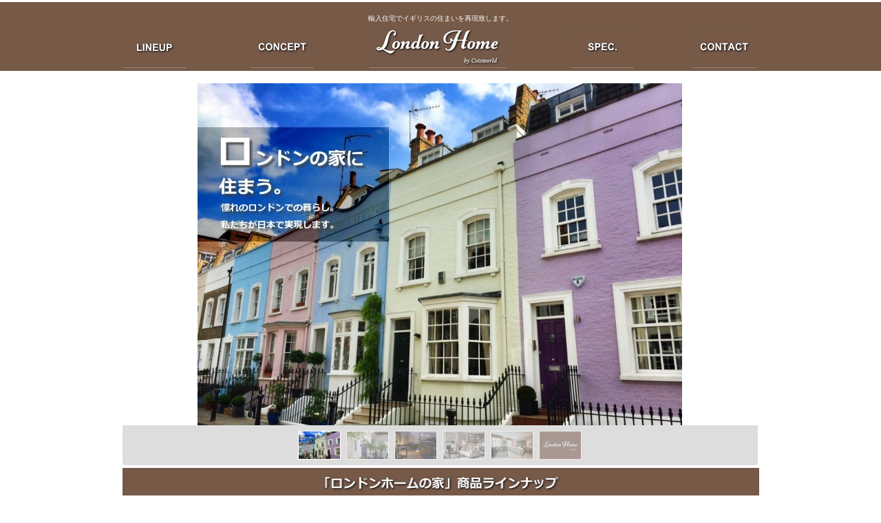

--- FILE ---
content_type: text/html
request_url: https://www.londonhome.co.jp/
body_size: 3933
content:
<!DOCTYPE html>
<html lang="ja">
<head>
<meta http-equiv="Content-Type" content="text/html; charset=UTF-8">
<meta charset="UTF-8">
<meta name="GENERATOR" content="JustSystems Homepage Builder Version 19.0.12.0 for Windows">
<meta http-equiv="Content-Style-Type" content="text/css">
<title>ロンドンの家　LONDON HOME</title>
<link rel="stylesheet" href="camera5.css" type="text/css" id="hpb-slideshow">
<script type="text/javascript" src="jquery.min.js"><!-- hpbiptitle jQuery library --></script><script type="text/javascript" src="jquery.min.js"></script><script type="text/javascript" src="jquery.min.js"></script><script type="text/javascript" src="jquery.min.js"></script> <script type="text/javascript" language="JavaScript">
<!--HPB_SCRIPT_ROV_50
//
//  (C) 2014 株式会社ジャストシステム
//

// HpbImgPreload:
//
function HpbImgPreload()
{
  var appVer=parseInt(navigator.appVersion);
  var isNC=false,isN6=false,isIE=false;
  if (document.all && appVer >= 4) isIE=true; else
    if (document.getElementById && appVer > 4) isN6=true; else
      if (document.layers && appVer >= 4) isNC=true;
  if (isNC||isN6||isIE)
  {
    if (document.images)
    {
      var imgName = HpbImgPreload.arguments[0];
      var cnt;
      swImg[imgName] = new Array;
      for (cnt = 1; cnt < HpbImgPreload.arguments.length; cnt++)
      {
        swImg[imgName][HpbImgPreload.arguments[cnt]] = new Image();
        swImg[imgName][HpbImgPreload.arguments[cnt]].src = HpbImgPreload.arguments[cnt];
      }
    }
  }
}
// HpbImgFind:
//
function HpbImgFind(doc, imgName)
{
  for (var i=0; i < doc.layers.length; i++)
  {
    var img = doc.layers[i].document.images[imgName];
    if (!img) img = HpbImgFind(doc.layers[i], imgName);
    if (img) return img;
  }
  return null;
}
// HpbImgSwap:
//
function HpbImgSwap(imgName, imgSrc)
{
  var appVer=parseInt(navigator.appVersion);
  var isNC=false,isN6=false,isIE=false;
  if (document.all && appVer >= 4) isIE=true; else
    if (document.getElementById && appVer > 4) isN6=true; else
      if (document.layers && appVer >= 4) isNC=true;
  if (isNC||isN6||isIE)
  {
    if (document.images)
    {
      var img = document.images[imgName];
      if (!img) img = HpbImgFind(document, imgName);
      if (img) img.src = imgSrc;
    }
  }
}
var swImg; swImg=new Array;
//-->
</script>
<script type="text/javascript" language="JavaScript">
<!--HPB_SCRIPT_PLD_50
HpbImgPreload('HPB_ROLLOVER1', 'nottinghillhouses2.jpg', 'nottinghillhouses22.jpg');
HpbImgPreload('HPB_ROLLOVER2', 'marylebonehouse1.jpg', 'marylebonehouse21.jpg');
HpbImgPreload('HPB_ROLLOVER3', 'mayfairhouses1.JPG', 'mayfairhouses21.jpg');
HpbImgPreload('HPB_ROLLOVER4', 'knightsbridgehouse1.jpg', 'knightsbridgehouse21.jpg');
HpbImgPreload('HPB_ROLLOVER5', 'chelsea1.jpg', 'chelsea21.jpg');
HpbImgPreload('HPB_ROLLOVER6', 'kensington-london1.jpg', 'kensington-london21.jpg');
HpbImgPreload('HPB_ROLLOVER8', 'conceptlogo.gif', 'conceptlogo2.gif');
HpbImgPreload('HPB_ROLLOVER9', 'speclogo.gif', 'speclogo2.gif');
HpbImgPreload('HPB_ROLLOVER10', 'contactlogo.gif', 'contactlogo2.gif');
HpbImgPreload('HPB_ROLLOVER11', 'londonhome_dekirumade.jpg', 'londonhome_dekirumade2.jpg');
HpbImgPreload('HPB_ROLLOVER12', 'access_taxi.jpg', 'access_taxi2.jpg');
HpbImgPreload('HPB_ROLLOVER13', 'contact_tel.jpg', 'contact_tel2.jpg');
HpbImgPreload('HPB_ROLLOVER7', 'lineuplogo1.jpg', 'lineuplogo2.jpg');
HpbImgPreload('HPB_ROLLOVER14', 'london_concept-top1.jpg', 'london_concept-top2.jpg');
HpbImgPreload('HPB_ROLLOVER15', 'london_blogtop1.jpg', 'london_blogtop2.jpg');
HpbImgPreload('HPB_ROLLOVER16', 'london_facebooktop1.jpg', 'london_facebooktop2.jpg');
HpbImgPreload('HPB_ROLLOVER17', 'wimbledon-home.jpg', 'wimbledon-home-b.jpg');
HpbImgPreload('HPB_ROLLOVER18', 'richmond-home.jpg', 'richmond-home-b.jpg');
HpbImgPreload('HPB_ROLLOVER19', 'hampstead-home.jpg', 'hampstead-home-b.jpg');
//-->
</script>
<script type="text/javascript" src="jquery.mobile.customized.min.js">hpb-jquery-mobile-js</script>
<script type="text/javascript" src="camera.min.js">hpb-slideshow-camera-js</script>
<script type="text/javascript" src="jquery.easing.1.3.js">hpb-jquery-easing-js</script>
<script><!--
jQuery(function(){jQuery( '#hpb-slideshow1' ).camera({ fx: 'scrollLeft', loader: 'none', pagination: false, thumbnails: true, hover: false, navigation: true, playPause: true, time: 3000, height: '497px', portrait: true, minHeight: '0px' });});
--><!--hpb-slideshow1--></script><script>
  (function(i,s,o,g,r,a,m){i['GoogleAnalyticsObject']=r;i[r]=i[r]||function(){
  (i[r].q=i[r].q||[]).push(arguments)},i[r].l=1*new Date();a=s.createElement(o),
  m=s.getElementsByTagName(o)[0];a.async=1;a.src=g;m.parentNode.insertBefore(a,m)
  })(window,document,'script','//www.google-analytics.com/analytics.js','ga');

  ga('create', 'UA-56483765-1', 'auto');
  ga('send', 'pageview');

</script>
 </head>
<body bgcolor="#ffffff" text="#ffffff" link="#ffffff" alink="#ffffff" vlink="#ffffff" style="border-width : 650px; margin:0;">
<div style="margin-left:auto; margin-right:auto; height: 35px; width:100%;
	position : absolute;
	z-index : 2;
	visibility : visible;
	
 id=" Layer3" align="center"><font SIZE="-2">輸入住宅でイギリスの住まいを再現致します。</font>
  <table align="center">
    <tbody>
      <tr>
        <td width="181"><font SIZE="-1"><a href="http://www.londonhome.co.jp/lineup.html" target="_self" id="HPB_ROLLOVER7" name="HPB_ROLLOVER7" onmouseout="HpbImgSwap('HPB_ROLLOVER7', 'lineuplogo1.jpg');" onmouseover="HpbImgSwap('HPB_ROLLOVER7', 'lineuplogo2.jpg');"><img src="lineuplogo1.jpg" width="92" height="62" border="0" name="HPB_ROLLOVER7"></a></font></td>
        <font SIZE="-1">
        </font>
        <td width="168"><font SIZE="-1"><a href="http://www.londonhome.co.jp/concept.html" id="HPB_ROLLOVER8" name="HPB_ROLLOVER8" onmouseout="HpbImgSwap('HPB_ROLLOVER8', 'conceptlogo.gif');" onmouseover="HpbImgSwap('HPB_ROLLOVER8', 'conceptlogo2.gif');" target="_self"><img src="conceptlogo.gif" width="92" height="62" border="0" name="HPB_ROLLOVER8"></a>&nbsp;</font></td>
        <font SIZE="-1">
        </font>
        <td width="227"><font SIZE="-1"><a href="http://www.londonhome.co.jp" target="_self"><img src="londonhomelogomini.gif" width="200" height="62" border="0"></a>&nbsp;</font></td>
        <font SIZE="-1">
        </font>
        <td width="157" align="right"><font SIZE="-1"><a href="http://www.londonhome.co.jp/spec.html" id="HPB_ROLLOVER9" name="HPB_ROLLOVER9" onmouseout="HpbImgSwap('HPB_ROLLOVER9', 'speclogo.gif');" onmouseover="HpbImgSwap('HPB_ROLLOVER9', 'speclogo2.gif');" target="_self"><img src="speclogo.gif" width="92" height="62" border="0" name="HPB_ROLLOVER9"></a>&nbsp;</font></td>
        <font SIZE="-1">
        </font>
        <td width="173" align="right"><font SIZE="-1"><a href="mailto:sales@londonhome.co.jp" id="HPB_ROLLOVER10" name="HPB_ROLLOVER10" onmouseout="HpbImgSwap('HPB_ROLLOVER10', 'contactlogo.gif');" onmouseover="HpbImgSwap('HPB_ROLLOVER10', 'contactlogo2.gif');"><img src="contactlogo.gif" width="92" height="62" border="0" name="HPB_ROLLOVER10"></a>&nbsp;</font></td>
        <font SIZE="-1">
      </font></tr>
    </tbody>
  </table>
</div>
<p><font SIZE="-1"><br>
</font></p>
<p style="border-width : 650px;"><font SIZE="-1"><br>
</font></p>
<div id="Layer2" style="top: 3px; margin-left:auto; margin-right:auto; visibility: visible; position: absolute; z-index: 1; width:100%; background-color:rgb(118,89,71); height : 100px;><BR>
  <div style=" width : 911px; height: 30%; margin-right : auto ; margin-left : auto ; text-align : center; border: 1px solid #765947;" align="center"><br>
  <br>
  </div>
<p align="center" style="border-width : 650px;"> <br>
</p>
<table width="864" align="center" height="1931">
    <tbody>
    <tr>
      <td height="50" colspan="3">
      <div class="hpb-photomotion" style="width : 923px;
	height : 497px;
">
        <div id="hpb-slideshow1" data-bgsize-contain="true">
          <div data-src="londonhome-1e.jpg" data-thumb="londonhome-1e.jpg"></div>
          <div data-src="londonhome-3e.jpg" data-thumb="londonhome-3e.jpg"></div>
          <div data-src="londonhomef.jpg" data-thumb="londonhomef.jpg"></div>
          <div data-src="london-home-8f.jpg" data-thumb="london-home-8f.jpg"></div>
          <div data-src="londonhome-6f.jpg" data-thumb="londonhome-6f.jpg"></div>
          <div data-src="londonhome-7.jpg" data-thumb="londonhome-7.jpg"></div>
        </div>
      </div>
      </td>
    </tr>
      <tr>
      <td valign="top" align="center" colspan="3" height="41"><img src="lineuplogo.gif" width="925" height="44" border="0" align="top"></td>
    </tr>
    <tr>
      <td align="center" height="123"><a href="http://www.londonhome.co.jp/nottinghill.html" id="HPB_ROLLOVER1" name="HPB_ROLLOVER1" onmouseout="HpbImgSwap('HPB_ROLLOVER1', 'nottinghillhouses2.jpg');" onmouseover="HpbImgSwap('HPB_ROLLOVER1', 'nottinghillhouses22.jpg');" target="_self"><img src="nottinghillhouses2.jpg" width="300" height="225" border="0" name="HPB_ROLLOVER1"></a></td>
      <td align="center" height="123" width="303"><a href="http://www.londonhome.co.jp/marylebone.html" id="HPB_ROLLOVER2" name="HPB_ROLLOVER2" onmouseout="HpbImgSwap('HPB_ROLLOVER2', 'marylebonehouse1.jpg');" onmouseover="HpbImgSwap('HPB_ROLLOVER2', 'marylebonehouse21.jpg');" target="_self"><img src="marylebonehouse1.jpg" width="300" height="225" border="0" name="HPB_ROLLOVER2"></a></td>
      <td align="center" height="123" width="302"><a href="http://www.londonhome.co.jp/mayfair.html" id="HPB_ROLLOVER3" name="HPB_ROLLOVER3" onmouseout="HpbImgSwap('HPB_ROLLOVER3', 'mayfairhouses1.JPG');" onmouseover="HpbImgSwap('HPB_ROLLOVER3', 'mayfairhouses21.jpg');" target="_self"><img src="mayfairhouses1.JPG" width="300" height="225" border="0" name="HPB_ROLLOVER3"></a></td>
    </tr>
      <tr>
      <td align="center"><b><font COLOR="#765947" FACE="Arial">Notting Hill</font></b>&nbsp;</td>
      <td width="303" align="center">&nbsp;<font COLOR="#765947" FACE="Arial"><b>Marylebone</b></font>&nbsp;</td>
      <td width="302" align="center"><font FACE="Arial"><b><font COLOR="#765947">Mayfair</font></b></font>&nbsp;</td>
    </tr>
    <tr>
      <td>&nbsp;</td>
      <td width="303" align="center">&nbsp;</td>
      <td width="302" align="center">&nbsp;</td>
    </tr>
    <tr>
      <td align="center" height="243"><a href="http://www.londonhome.co.jp/knightsbridge.html" id="HPB_ROLLOVER4" name="HPB_ROLLOVER4" onmouseout="HpbImgSwap('HPB_ROLLOVER4', 'knightsbridgehouse1.jpg');" onmouseover="HpbImgSwap('HPB_ROLLOVER4', 'knightsbridgehouse21.jpg');" target="_self"><img src="knightsbridgehouse1.jpg" width="300" height="223" border="0" name="HPB_ROLLOVER4"></a></td>
      <td align="center" width="303" height="243"><a href="http://www.londonhome.co.jp/chelsea.html" id="HPB_ROLLOVER5" name="HPB_ROLLOVER5" onmouseout="HpbImgSwap('HPB_ROLLOVER5', 'chelsea1.jpg');" onmouseover="HpbImgSwap('HPB_ROLLOVER5', 'chelsea21.jpg');" target="_self"><img src="chelsea1.jpg" width="300" height="223" border="0" name="HPB_ROLLOVER5"></a></td>
      <td align="center" width="302" height="243"><a href="http://www.londonhome.co.jp/kensington.html" id="HPB_ROLLOVER6" name="HPB_ROLLOVER6" onmouseout="HpbImgSwap('HPB_ROLLOVER6', 'kensington-london1.jpg');" onmouseover="HpbImgSwap('HPB_ROLLOVER6', 'kensington-london21.jpg');" target="_self"><img src="kensington-london1.jpg" width="300" height="225" border="0" name="HPB_ROLLOVER6"></a></td>
    </tr>
    <tr>
      <td align="center" height="20">&nbsp;<b><font COLOR="#765947" FACE="Arial">Knightsbridge</font></b></td>
      <td align="center" width="303" height="20">&nbsp;<b><font COLOR="#765947" FACE="Arial">Chelsea</font></b></td>
      <td align="center" width="302" height="20">&nbsp;<b><font COLOR="#765947" FACE="Arial">Kensington</font><font FACE="Arial">&nbsp;</font></b></td>
    </tr>
    <tr>
      <td align="center" valign="top" height="252"><br>
      <a href="wimbledon.html" id="HPB_ROLLOVER17" name="HPB_ROLLOVER17" onmouseout="HpbImgSwap('HPB_ROLLOVER17', 'wimbledon-home.jpg');" onmouseover="HpbImgSwap('HPB_ROLLOVER17', 'wimbledon-home-b.jpg');" target="_self"><img src="wimbledon-home.jpg" width="300" height="225" border="0" name="HPB_ROLLOVER17"></a><br>
      </td>
      <td align="center" valign="top" height="252"><br>
      <a href="richmond.html" id="HPB_ROLLOVER18" name="HPB_ROLLOVER18" onmouseout="HpbImgSwap('HPB_ROLLOVER18', 'richmond-home.jpg');" onmouseover="HpbImgSwap('HPB_ROLLOVER18', 'richmond-home-b.jpg');" target="_self"><img src="richmond-home.jpg" width="300" height="225" border="0" name="HPB_ROLLOVER18"></a>&nbsp;</td>
      <td align="center" valign="top" height="252"><br>
      <a href="hampstead.html" id="HPB_ROLLOVER19" name="HPB_ROLLOVER19" onmouseout="HpbImgSwap('HPB_ROLLOVER19', 'hampstead-home.jpg');" onmouseover="HpbImgSwap('HPB_ROLLOVER19', 'hampstead-home-b.jpg');" target="_self"><img src="hampstead-home.jpg" width="300" height="225" border="0" name="HPB_ROLLOVER19"></a>&nbsp;</td>
    </tr>
    <tr>
      <td align="center" height="23">&nbsp;<b><font COLOR="#765947" FACE="Arial">Wimbledon</font></b></td>
      <td align="center" height="23">&nbsp;<b><font COLOR="#765947" FACE="Arial">Richmond</font></b></td>
      <td align="center" height="23"><b><font COLOR="#765947" FACE="Arial">Hampstead</font></b>&nbsp;</td>
    </tr>
    <tr>
      <td align="center">&nbsp;</td>
      <td align="center">&nbsp;</td>
      <td align="center">&nbsp;</td>
    </tr>
    <tr>
      <td align="center" colspan="3">
      <hr>
      &nbsp;</td>
    </tr>
    <tr>
      <td align="center">&nbsp;<a href="http://www.londonhome.co.jp/process.html" id="HPB_ROLLOVER11" name="HPB_ROLLOVER11" onmouseout="HpbImgSwap('HPB_ROLLOVER11', 'londonhome_dekirumade.jpg');" onmouseover="HpbImgSwap('HPB_ROLLOVER11', 'londonhome_dekirumade2.jpg');" target="_self"><img src="londonhome_dekirumade.jpg" width="300" height="223" border="0" name="HPB_ROLLOVER11"></a></td>
      <td align="center"><a href="http://www.londonhome.co.jp/access.html" id="HPB_ROLLOVER12" name="HPB_ROLLOVER12" onmouseout="HpbImgSwap('HPB_ROLLOVER12', 'access_taxi.jpg');" onmouseover="HpbImgSwap('HPB_ROLLOVER12', 'access_taxi2.jpg');" target="_self"><img src="access_taxi.jpg" width="300" height="223" border="0" name="HPB_ROLLOVER12"></a></td>
      <td align="center"><a href="mailto:sales@londonhome.co.jp" id="HPB_ROLLOVER13" name="HPB_ROLLOVER13" onmouseout="HpbImgSwap('HPB_ROLLOVER13', 'contact_tel.jpg');" onmouseover="HpbImgSwap('HPB_ROLLOVER13', 'contact_tel2.jpg');"><img src="contact_tel.jpg" width="300" height="223" border="0" name="HPB_ROLLOVER13"></a></td>
    </tr>
    <tr>
      <td align="center">&nbsp;</td>
      <td align="center">&nbsp;</td>
      <td align="center">&nbsp;</td>
    </tr>
    <tr>
      <td align="center">&nbsp;<a href="concept.html" id="HPB_ROLLOVER14" name="HPB_ROLLOVER14" onmouseout="HpbImgSwap('HPB_ROLLOVER14', 'london_concept-top1.jpg');" onmouseover="HpbImgSwap('HPB_ROLLOVER14', 'london_concept-top2.jpg');" target="_top"><img src="london_concept-top1.jpg" width="300" height="223" border="0" name="HPB_ROLLOVER14"></a></td>
      <td align="center">&nbsp;<a href="http://londonhome.blog.fc2.com/" id="HPB_ROLLOVER15" name="HPB_ROLLOVER15" onmouseout="HpbImgSwap('HPB_ROLLOVER15', 'london_blogtop1.jpg');" onmouseover="HpbImgSwap('HPB_ROLLOVER15', 'london_blogtop2.jpg');" target="_blank"><img src="london_blogtop1.jpg" width="300" height="223" border="0" name="HPB_ROLLOVER15"></a></td>
      <td align="center">&nbsp;<a href="https://www.facebook.com/londonhomecojp" id="HPB_ROLLOVER16" name="HPB_ROLLOVER16" onmouseout="HpbImgSwap('HPB_ROLLOVER16', 'london_facebooktop1.jpg');" onmouseover="HpbImgSwap('HPB_ROLLOVER16', 'london_facebooktop2.jpg');" target="_blank"><img src="london_facebooktop1.jpg" width="300" height="225" border="0" name="HPB_ROLLOVER16"></a></td>
    </tr>
  </tbody>
  </table>
<table width="943" align="center">
    <tbody>
      <tr>
      <td width="307">&nbsp;</td>
      <td align="center" width="309">&nbsp;</td>
      <td width="313" align="center">&nbsp;</td>
    </tr>
    <tr>
      <td align="center">&nbsp;</td>
      <td align="right">&nbsp;</td>
      <td align="center">&nbsp;</td>
    </tr>
  </tbody>
  </table>
<br>
  <div style="background-color : #765947;"><br>
  <table align="center">
      <tbody>
        <tr>
        <td width="307">&nbsp;<font FACE="メイリオ" SIZE="-1"><a href="http://www.londonhome.co.jp/company.html" target="_self">会社概要</a></font></td>
        <td width="302" align="center"><font FACE="メイリオ" SIZE="-1"><a href="http://www.londonhome.co.jp/structure.html" target="_self">構造・断熱について</a></font><font SIZE="+1">&nbsp;</font></td>
        <td width="307" align="right"><font SIZE="+1"><a href="http://www.londonhome.co.jp/builders.html" target="_self"><font FACE="メイリオ" SIZE="-1">協力業者様募集</font></a>&nbsp;</font></td>
      </tr>
        <tr>
        <td width="307">&nbsp;<font FACE="メイリオ" SIZE="-1"><a href="http://www.londonhome.co.jp/lineup.html" target="_self">商品ラインナップ</a></font></td>
        <td width="302" align="center"><font SIZE="+1"><a href="http://www.londonhome.co.jp/process.html" target="_self"><font FACE="メイリオ" SIZE="-1">家づくりのながれ</font></a>&nbsp;</font></td>
        <td width="307" align="right">&nbsp;<font FACE="メイリオ" SIZE="-1"><a href="http://londonhome.jp" target="_blank">ブログ</a></font></td>
      </tr>
        <tr>
        <td width="307">&nbsp;<font FACE="メイリオ" SIZE="-1"><a href="http://www.londonhome.co.jp/concept.html" target="_self">コンセプト</a></font></td>
        <td width="302" align="center"><font SIZE="+1"><a href="http://www.londonhome.co.jp/access.html" target="_self"><font FACE="メイリオ" SIZE="-1">アクセス</font></a></font>&nbsp;</td>
        <td width="307" align="right">&nbsp;<font FACE="メイリオ" SIZE="-1"><a href="https://fs221.xbit.jp/x223/form2/" target="_blank">資料請求</a></font></td>
      </tr>
        <tr>
          <td></td>
          <td>&nbsp;</td>
        <td align="right"><a href="http://www.facebook.com/londonhomecojp" target="_blank"><img src="facebooklondonhome.jpg" width="21" height="21" border="0"></a></td>
      </tr>
      </tbody>
    </table>
  <br>
  <br>
   <p style="text-align:center;"> <font SIZE="-1">© 2023 London Home by Cotsworld. All Rights Reserved</font></p><br>
    <br>
  </div>
  <br>
</body>
</html>

--- FILE ---
content_type: text/plain
request_url: https://www.google-analytics.com/j/collect?v=1&_v=j102&a=1767185042&t=pageview&_s=1&dl=https%3A%2F%2Fwww.londonhome.co.jp%2F&ul=en-us%40posix&dt=%E3%83%AD%E3%83%B3%E3%83%89%E3%83%B3%E3%81%AE%E5%AE%B6%E3%80%80LONDON%20HOME&sr=1280x720&vp=1280x720&_u=IEBAAEABAAAAACAAI~&jid=554647850&gjid=547131601&cid=1957296630.1768877857&tid=UA-56483765-1&_gid=1419956343.1768877857&_r=1&_slc=1&z=93419960
body_size: -451
content:
2,cG-RX5LLZKE2S